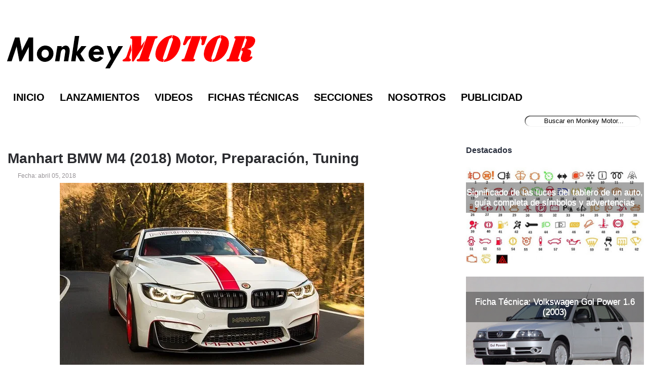

--- FILE ---
content_type: text/html; charset=utf-8
request_url: https://www.google.com/recaptcha/api2/aframe
body_size: 267
content:
<!DOCTYPE HTML><html><head><meta http-equiv="content-type" content="text/html; charset=UTF-8"></head><body><script nonce="fA9kRWhL_21ebt0RWFdTyA">/** Anti-fraud and anti-abuse applications only. See google.com/recaptcha */ try{var clients={'sodar':'https://pagead2.googlesyndication.com/pagead/sodar?'};window.addEventListener("message",function(a){try{if(a.source===window.parent){var b=JSON.parse(a.data);var c=clients[b['id']];if(c){var d=document.createElement('img');d.src=c+b['params']+'&rc='+(localStorage.getItem("rc::a")?sessionStorage.getItem("rc::b"):"");window.document.body.appendChild(d);sessionStorage.setItem("rc::e",parseInt(sessionStorage.getItem("rc::e")||0)+1);localStorage.setItem("rc::h",'1768642363705');}}}catch(b){}});window.parent.postMessage("_grecaptcha_ready", "*");}catch(b){}</script></body></html>

--- FILE ---
content_type: application/javascript; charset=utf-8
request_url: https://fundingchoicesmessages.google.com/f/AGSKWxUzSMiVUdsdxs80CttZvrFMC57L7ez7G9-0avO2EEWC1sq9G9xB6SCgnXcoC_IKcykhinPmSFggaYX7h4czoD7ACBGIJXMnwjJx4pbOxMKwYQK-WGDtVED-M938rZWAfpdOjNcb80hD1CUmUcfeEiUurFb3-j0Saz4IjhPS3V1sLmOl8my-CYYdDUCF/_/mediaAd./show_ad?/pages/ads/syads./adworx.
body_size: -1289
content:
window['89c92cf8-d64a-44f4-b5dd-c04d10686252'] = true;